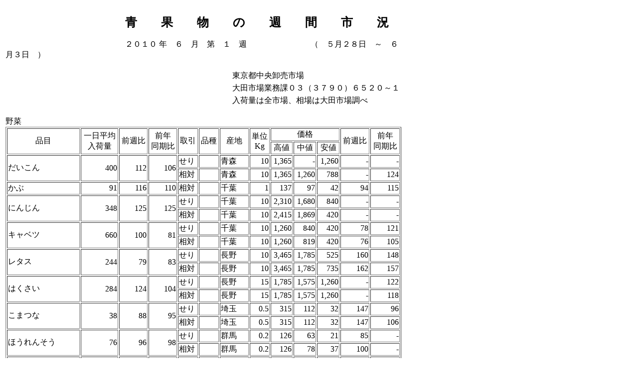

--- FILE ---
content_type: text/html
request_url: https://www.spt.metro.tokyo.lg.jp/shijou/torihiki/03/yasai/y2010061.html
body_size: 3008
content:
<HTML>
<HEAD>
<TITLE>�@�Q�O�P�O �N�@�U�@���@��@�P�@�T</TITLE>
<!-- Google Tag Manager -->
<script>(function(w,d,s,l,i){w[l]=w[l]||[];w[l].push({'gtm.start':
new Date().getTime(),event:'gtm.js'});var f=d.getElementsByTagName(s)[0],
j=d.createElement(s),dl=l!='dataLayer'?'&l='+l:'';j.async=true;j.src=
'https://www.googletagmanager.com/gtm.js?id='+i+dl;f.parentNode.insertBefore(j,f);
})(window,document,'script','dataLayer','GTM-MLFCXLP');</script>
<!-- End Google Tag Manager -->
</HEAD>
<BODY BGCOLOR='#ffffff'>
<!-- Google Tag Manager (noscript) -->
<noscript><iframe src="https://www.googletagmanager.com/ns.html?id=GTM-MLFCXLP"
height="0" width="0" style="display:none;visibility:hidden"></iframe></noscript>
<!-- End Google Tag Manager (noscript) -->
<TABLE WIDTH='800'>
  <TR>
    <TD ALIGN='CENTER'>
      <BR>
      <DIV ALIGN='LEFT'><FONT SIZE='+2'><B>�@�@�@�@�@�@�@�@�@�@�@�@�ʁ@�@���@�@�́@�@�T�@�@�ԁ@�@�s�@�@��</FONT></B></DIV>
      <BR>
      <DIV ALIGN='LEFT'>�@�@�@�@�@�@�@�@�@�@�@�@�@�@�@�Q�O�P�O �N�@�U�@���@��@�P�@�T�@�@�@�@�@�@�@�@�i�@�T���Q�W���@�`�@�U���R���@�j</DIV>
      <BR>
      <DIV ALIGN='RIGHT'>
        <TABLE>
          <TR><TD>�����s���������s��</TD></TR>
          <TR><TD>��c�s��Ɩ��ۂO�R�i�R�V�X�O�j�U�T�Q�O�`�P</TD></TR>
          <TR><TD>���חʂ͑S�s��A����͑�c�s�꒲��</TD></TR>
        </TABLE>
      </DIV>
      <BR>
      <DIV ALIGN='LEFT'>���</DIV>
      <TABLE WIDTH='100%' border='1'>
        <TR>
          <TD ROWSPAN='2' ALIGN='CENTER'>�i��</TD>
          <TD ROWSPAN='2' ALIGN='CENTER'>�������<BR>���ח�</TD>
          <TD ROWSPAN='2' ALIGN='CENTER'>�O�T��</TD>
          <TD ROWSPAN='2' ALIGN='CENTER'>�O�N<BR>������</TD>
          <TD ROWSPAN='2' ALIGN='CENTER'>���</TD>
          <TD ROWSPAN='2' ALIGN='CENTER'>�i��</TD>
          <TD ROWSPAN='2' ALIGN='CENTER'>�Y�n</TD>
          <TD ROWSPAN='2' ALIGN='CENTER'>�P��<BR>Kg</TD>
          <TD COLSPAN='3' ALIGN='CENTER'>���i</TD>
          <TD ROWSPAN='2' ALIGN='CENTER'>�O�T��</TD>
          <TD ROWSPAN='2' ALIGN='CENTER'>�O�N<BR>������</TD>
        </TR>
        <TR>
          <TD ALIGN='CENTER'>���l</TD>
          <TD ALIGN='CENTER'>���l</TD>
          <TD ALIGN='CENTER'>���l</TD>
        </TR>
        <TR>
          <TD ROWSPAN='2'>��������</TD>
          <TD ROWSPAN='2' ALIGN='RIGHT'>400</TD>
          <TD ROWSPAN='2' ALIGN='RIGHT'>112</TD>
          <TD ROWSPAN='2' ALIGN='RIGHT'>106</TD>
          <TD>����</TD>
          <TD>�@</TD>
          <TD>�X</TD>
          <TD ALIGN='RIGHT'>10</TD>
          <TD ALIGN='RIGHT'>1,365</TD>
          <TD ALIGN='RIGHT'>-</TD>
          <TD ALIGN='RIGHT'>1,260</TD>
          <TD ALIGN='RIGHT'>-</TD>
          <TD ALIGN='RIGHT'>-</TD>
        </TR>
        <TR>
          <TD>����</TD>
          <TD>�@</TD>
          <TD>�X</TD>
          <TD ALIGN='RIGHT'>10</TD>
          <TD ALIGN='RIGHT'>1,365</TD>
          <TD ALIGN='RIGHT'>1,260</TD>
          <TD ALIGN='RIGHT'>788</TD>
          <TD ALIGN='RIGHT'>-</TD>
          <TD ALIGN='RIGHT'>124</TD>
        </TR>
        <TR>
          <TD ROWSPAN='1'>����</TD>
          <TD ROWSPAN='1' ALIGN='RIGHT'>91</TD>
          <TD ROWSPAN='1' ALIGN='RIGHT'>116</TD>
          <TD ROWSPAN='1' ALIGN='RIGHT'>110</TD>
          <TD>����</TD>
          <TD>�@</TD>
          <TD>��t</TD>
          <TD ALIGN='RIGHT'>1</TD>
          <TD ALIGN='RIGHT'>137</TD>
          <TD ALIGN='RIGHT'>97</TD>
          <TD ALIGN='RIGHT'>42</TD>
          <TD ALIGN='RIGHT'>94</TD>
          <TD ALIGN='RIGHT'>115</TD>
        </TR>
        <TR>
          <TD ROWSPAN='2'>�ɂ񂶂�</TD>
          <TD ROWSPAN='2' ALIGN='RIGHT'>348</TD>
          <TD ROWSPAN='2' ALIGN='RIGHT'>125</TD>
          <TD ROWSPAN='2' ALIGN='RIGHT'>125</TD>
          <TD>����</TD>
          <TD>�@</TD>
          <TD>��t</TD>
          <TD ALIGN='RIGHT'>10</TD>
          <TD ALIGN='RIGHT'>2,310</TD>
          <TD ALIGN='RIGHT'>1,680</TD>
          <TD ALIGN='RIGHT'>840</TD>
          <TD ALIGN='RIGHT'>-</TD>
          <TD ALIGN='RIGHT'>-</TD>
        </TR>
        <TR>
          <TD>����</TD>
          <TD>�@</TD>
          <TD>��t</TD>
          <TD ALIGN='RIGHT'>10</TD>
          <TD ALIGN='RIGHT'>2,415</TD>
          <TD ALIGN='RIGHT'>1,869</TD>
          <TD ALIGN='RIGHT'>420</TD>
          <TD ALIGN='RIGHT'>-</TD>
          <TD ALIGN='RIGHT'>-</TD>
        </TR>
        <TR>
          <TD ROWSPAN='2'>�L���x�c</TD>
          <TD ROWSPAN='2' ALIGN='RIGHT'>660</TD>
          <TD ROWSPAN='2' ALIGN='RIGHT'>100</TD>
          <TD ROWSPAN='2' ALIGN='RIGHT'>81</TD>
          <TD>����</TD>
          <TD>�@</TD>
          <TD>��t</TD>
          <TD ALIGN='RIGHT'>10</TD>
          <TD ALIGN='RIGHT'>1,260</TD>
          <TD ALIGN='RIGHT'>840</TD>
          <TD ALIGN='RIGHT'>420</TD>
          <TD ALIGN='RIGHT'>78</TD>
          <TD ALIGN='RIGHT'>121</TD>
        </TR>
        <TR>
          <TD>����</TD>
          <TD>�@</TD>
          <TD>��t</TD>
          <TD ALIGN='RIGHT'>10</TD>
          <TD ALIGN='RIGHT'>1,260</TD>
          <TD ALIGN='RIGHT'>819</TD>
          <TD ALIGN='RIGHT'>420</TD>
          <TD ALIGN='RIGHT'>76</TD>
          <TD ALIGN='RIGHT'>105</TD>
        </TR>
        <TR>
          <TD ROWSPAN='2'>���^�X</TD>
          <TD ROWSPAN='2' ALIGN='RIGHT'>244</TD>
          <TD ROWSPAN='2' ALIGN='RIGHT'>79</TD>
          <TD ROWSPAN='2' ALIGN='RIGHT'>83</TD>
          <TD>����</TD>
          <TD>�@</TD>
          <TD>����</TD>
          <TD ALIGN='RIGHT'>10</TD>
          <TD ALIGN='RIGHT'>3,465</TD>
          <TD ALIGN='RIGHT'>1,785</TD>
          <TD ALIGN='RIGHT'>525</TD>
          <TD ALIGN='RIGHT'>160</TD>
          <TD ALIGN='RIGHT'>148</TD>
        </TR>
        <TR>
          <TD>����</TD>
          <TD>�@</TD>
          <TD>����</TD>
          <TD ALIGN='RIGHT'>10</TD>
          <TD ALIGN='RIGHT'>3,465</TD>
          <TD ALIGN='RIGHT'>1,785</TD>
          <TD ALIGN='RIGHT'>735</TD>
          <TD ALIGN='RIGHT'>162</TD>
          <TD ALIGN='RIGHT'>157</TD>
        </TR>
        <TR>
          <TD ROWSPAN='2'>�͂�����</TD>
          <TD ROWSPAN='2' ALIGN='RIGHT'>284</TD>
          <TD ROWSPAN='2' ALIGN='RIGHT'>124</TD>
          <TD ROWSPAN='2' ALIGN='RIGHT'>104</TD>
          <TD>����</TD>
          <TD>�@</TD>
          <TD>����</TD>
          <TD ALIGN='RIGHT'>15</TD>
          <TD ALIGN='RIGHT'>1,785</TD>
          <TD ALIGN='RIGHT'>1,575</TD>
          <TD ALIGN='RIGHT'>1,260</TD>
          <TD ALIGN='RIGHT'>-</TD>
          <TD ALIGN='RIGHT'>122</TD>
        </TR>
        <TR>
          <TD>����</TD>
          <TD>�@</TD>
          <TD>����</TD>
          <TD ALIGN='RIGHT'>15</TD>
          <TD ALIGN='RIGHT'>1,785</TD>
          <TD ALIGN='RIGHT'>1,575</TD>
          <TD ALIGN='RIGHT'>1,260</TD>
          <TD ALIGN='RIGHT'>-</TD>
          <TD ALIGN='RIGHT'>118</TD>
        </TR>
        <TR>
          <TD ROWSPAN='2'>���܂�</TD>
          <TD ROWSPAN='2' ALIGN='RIGHT'>38</TD>
          <TD ROWSPAN='2' ALIGN='RIGHT'>88</TD>
          <TD ROWSPAN='2' ALIGN='RIGHT'>95</TD>
          <TD>����</TD>
          <TD>�@</TD>
          <TD>���</TD>
          <TD ALIGN='RIGHT'>0.5</TD>
          <TD ALIGN='RIGHT'>315</TD>
          <TD ALIGN='RIGHT'>112</TD>
          <TD ALIGN='RIGHT'>32</TD>
          <TD ALIGN='RIGHT'>147</TD>
          <TD ALIGN='RIGHT'>96</TD>
        </TR>
        <TR>
          <TD>����</TD>
          <TD>�@</TD>
          <TD>���</TD>
          <TD ALIGN='RIGHT'>0.5</TD>
          <TD ALIGN='RIGHT'>315</TD>
          <TD ALIGN='RIGHT'>112</TD>
          <TD ALIGN='RIGHT'>32</TD>
          <TD ALIGN='RIGHT'>147</TD>
          <TD ALIGN='RIGHT'>106</TD>
        </TR>
        <TR>
          <TD ROWSPAN='2'>�ق���񂻂�</TD>
          <TD ROWSPAN='2' ALIGN='RIGHT'>76</TD>
          <TD ROWSPAN='2' ALIGN='RIGHT'>96</TD>
          <TD ROWSPAN='2' ALIGN='RIGHT'>98</TD>
          <TD>����</TD>
          <TD>�@</TD>
          <TD>�Q�n</TD>
          <TD ALIGN='RIGHT'>0.2</TD>
          <TD ALIGN='RIGHT'>126</TD>
          <TD ALIGN='RIGHT'>63</TD>
          <TD ALIGN='RIGHT'>21</TD>
          <TD ALIGN='RIGHT'>85</TD>
          <TD ALIGN='RIGHT'>-</TD>
        </TR>
        <TR>
          <TD>����</TD>
          <TD>�@</TD>
          <TD>�Q�n</TD>
          <TD ALIGN='RIGHT'>0.2</TD>
          <TD ALIGN='RIGHT'>126</TD>
          <TD ALIGN='RIGHT'>78</TD>
          <TD ALIGN='RIGHT'>37</TD>
          <TD ALIGN='RIGHT'>100</TD>
          <TD ALIGN='RIGHT'>-</TD>
        </TR>
        <TR>
          <TD ROWSPAN='2'>�˂�</TD>
          <TD ROWSPAN='2' ALIGN='RIGHT'>172</TD>
          <TD ROWSPAN='2' ALIGN='RIGHT'>125</TD>
          <TD ROWSPAN='2' ALIGN='RIGHT'>91</TD>
          <TD>����</TD>
          <TD>�@</TD>
          <TD>���</TD>
          <TD ALIGN='RIGHT'>5</TD>
          <TD ALIGN='RIGHT'>3,885</TD>
          <TD ALIGN='RIGHT'>2,331</TD>
          <TD ALIGN='RIGHT'>1,260</TD>
          <TD ALIGN='RIGHT'>-</TD>
          <TD ALIGN='RIGHT'>117</TD>
        </TR>
        <TR>
          <TD>����</TD>
          <TD>�@</TD>
          <TD>���</TD>
          <TD ALIGN='RIGHT'>5</TD>
          <TD ALIGN='RIGHT'>3,885</TD>
          <TD ALIGN='RIGHT'>2,562</TD>
          <TD ALIGN='RIGHT'>1,050</TD>
          <TD ALIGN='RIGHT'>-</TD>
          <TD ALIGN='RIGHT'>104</TD>
        </TR>
        <TR>
          <TD ROWSPAN='1'>�A�X�p���K�X</TD>
          <TD ROWSPAN='1' ALIGN='RIGHT'>36</TD>
          <TD ROWSPAN='1' ALIGN='RIGHT'>73</TD>
          <TD ROWSPAN='1' ALIGN='RIGHT'>73</TD>
          <TD>����</TD>
          <TD>�@</TD>
          <TD>�k�C��</TD>
          <TD ALIGN='RIGHT'>0.15</TD>
          <TD ALIGN='RIGHT'>189</TD>
          <TD ALIGN='RIGHT'>158</TD>
          <TD ALIGN='RIGHT'>137</TD>
          <TD ALIGN='RIGHT'>-</TD>
          <TD ALIGN='RIGHT'>-</TD>
        </TR>
        <TR>
          <TD ROWSPAN='2'>���イ��</TD>
          <TD ROWSPAN='2' ALIGN='RIGHT'>261</TD>
          <TD ROWSPAN='2' ALIGN='RIGHT'>73</TD>
          <TD ROWSPAN='2' ALIGN='RIGHT'>79</TD>
          <TD>����</TD>
          <TD>�@</TD>
          <TD>���</TD>
          <TD ALIGN='RIGHT'>5</TD>
          <TD ALIGN='RIGHT'>2,940</TD>
          <TD ALIGN='RIGHT'>1,575</TD>
          <TD ALIGN='RIGHT'>630</TD>
          <TD ALIGN='RIGHT'>-</TD>
          <TD ALIGN='RIGHT'>133</TD>
        </TR>
        <TR>
          <TD>����</TD>
          <TD>�@</TD>
          <TD>���</TD>
          <TD ALIGN='RIGHT'>5</TD>
          <TD ALIGN='RIGHT'>2,940</TD>
          <TD ALIGN='RIGHT'>1,701</TD>
          <TD ALIGN='RIGHT'>525</TD>
          <TD ALIGN='RIGHT'>176</TD>
          <TD ALIGN='RIGHT'>169</TD>
        </TR>
        <TR>
          <TD ROWSPAN='1'>���ڂ���</TD>
          <TD ROWSPAN='1' ALIGN='RIGHT'>122</TD>
          <TD ROWSPAN='1' ALIGN='RIGHT'>117</TD>
          <TD ROWSPAN='1' ALIGN='RIGHT'>74</TD>
          <TD>����</TD>
          <TD>�@</TD>
          <TD>������</TD>
          <TD ALIGN='RIGHT'>10</TD>
          <TD ALIGN='RIGHT'>4,725</TD>
          <TD ALIGN='RIGHT'>-</TD>
          <TD ALIGN='RIGHT'>-</TD>
          <TD ALIGN='RIGHT'>-</TD>
          <TD ALIGN='RIGHT'>-</TD>
        </TR>
        <TR>
          <TD ROWSPAN='1'>�Ȃ�</TD>
          <TD ROWSPAN='1' ALIGN='RIGHT'>170</TD>
          <TD ROWSPAN='1' ALIGN='RIGHT'>84</TD>
          <TD ROWSPAN='1' ALIGN='RIGHT'>88</TD>
          <TD>����</TD>
          <TD>�@</TD>
          <TD>���m</TD>
          <TD ALIGN='RIGHT'>5</TD>
          <TD ALIGN='RIGHT'>2,310</TD>
          <TD ALIGN='RIGHT'>1,785</TD>
          <TD ALIGN='RIGHT'>1,155</TD>
          <TD ALIGN='RIGHT'>-</TD>
          <TD ALIGN='RIGHT'>-</TD>
        </TR>
        <TR>
          <TD ROWSPAN='1'>�i�Ȃ��Ȃ��܂ށj</TD>
          <TD ROWSPAN='1' ALIGN='RIGHT'>-</TD>
          <TD ROWSPAN='1' ALIGN='RIGHT'>-</TD>
          <TD ROWSPAN='1' ALIGN='RIGHT'>-</TD>
          <TD>����</TD>
          <TD>�@</TD>
          <TD>���m</TD>
          <TD ALIGN='RIGHT'>5</TD>
          <TD ALIGN='RIGHT'>2,310</TD>
          <TD ALIGN='RIGHT'>1,701</TD>
          <TD ALIGN='RIGHT'>840</TD>
          <TD ALIGN='RIGHT'>131</TD>
          <TD ALIGN='RIGHT'>109</TD>
        </TR>
        <TR>
          <TD ROWSPAN='2'>�g�}�g</TD>
          <TD ROWSPAN='2' ALIGN='RIGHT'>336</TD>
          <TD ROWSPAN='2' ALIGN='RIGHT'>95</TD>
          <TD ROWSPAN='2' ALIGN='RIGHT'>88</TD>
          <TD>����</TD>
          <TD>�@</TD>
          <TD>�Ȗ�</TD>
          <TD ALIGN='RIGHT'>4</TD>
          <TD ALIGN='RIGHT'>1,575</TD>
          <TD ALIGN='RIGHT'>1,129</TD>
          <TD ALIGN='RIGHT'>525</TD>
          <TD ALIGN='RIGHT'>87</TD>
          <TD ALIGN='RIGHT'>179</TD>
        </TR>
        <TR>
          <TD>����</TD>
          <TD>�@</TD>
          <TD>�Ȗ�</TD>
          <TD ALIGN='RIGHT'>4</TD>
          <TD ALIGN='RIGHT'>1,575</TD>
          <TD ALIGN='RIGHT'>1,134</TD>
          <TD ALIGN='RIGHT'>630</TD>
          <TD ALIGN='RIGHT'>108</TD>
          <TD ALIGN='RIGHT'>142</TD>
        </TR>
        <TR>
          <TD ROWSPAN='2'>�s�[�}��</TD>
          <TD ROWSPAN='2' ALIGN='RIGHT'>108</TD>
          <TD ROWSPAN='2' ALIGN='RIGHT'>98</TD>
          <TD ROWSPAN='2' ALIGN='RIGHT'>87</TD>
          <TD>����</TD>
          <TD>�@</TD>
          <TD>���</TD>
          <TD ALIGN='RIGHT'>0.15</TD>
          <TD ALIGN='RIGHT'>95</TD>
          <TD ALIGN='RIGHT'>61</TD>
          <TD ALIGN='RIGHT'>32</TD>
          <TD ALIGN='RIGHT'>-</TD>
          <TD ALIGN='RIGHT'>135</TD>
        </TR>
        <TR>
          <TD>����</TD>
          <TD>�@</TD>
          <TD>���</TD>
          <TD ALIGN='RIGHT'>0.15</TD>
          <TD ALIGN='RIGHT'>95</TD>
          <TD ALIGN='RIGHT'>67</TD>
          <TD ALIGN='RIGHT'>32</TD>
          <TD ALIGN='RIGHT'>109</TD>
          <TD ALIGN='RIGHT'>126</TD>
        </TR>
        <TR>
          <TD ROWSPAN='2'>�Ƃ����낱��</TD>
          <TD ROWSPAN='2' ALIGN='RIGHT'>55</TD>
          <TD ROWSPAN='2' ALIGN='RIGHT'>-</TD>
          <TD ROWSPAN='2' ALIGN='RIGHT'>45</TD>
          <TD>����</TD>
          <TD>�@</TD>
          <TD>���</TD>
          <TD ALIGN='RIGHT'>5</TD>
          <TD ALIGN='RIGHT'>-</TD>
          <TD ALIGN='RIGHT'>-</TD>
          <TD ALIGN='RIGHT'>-</TD>
          <TD ALIGN='RIGHT'>-</TD>
          <TD ALIGN='RIGHT'>-</TD>
        </TR>
        <TR>
          <TD>����</TD>
          <TD>�@</TD>
          <TD>���</TD>
          <TD ALIGN='RIGHT'>5</TD>
          <TD ALIGN='RIGHT'>-</TD>
          <TD ALIGN='RIGHT'>-</TD>
          <TD ALIGN='RIGHT'>-</TD>
          <TD ALIGN='RIGHT'>-</TD>
          <TD ALIGN='RIGHT'>-</TD>
        </TR>
        <TR>
          <TD ROWSPAN='1'>���񂰂�</TD>
          <TD ROWSPAN='1' ALIGN='RIGHT'>25</TD>
          <TD ROWSPAN='1' ALIGN='RIGHT'>-</TD>
          <TD ROWSPAN='1' ALIGN='RIGHT'>129</TD>
          <TD>����</TD>
          <TD>�@</TD>
          <TD>��t</TD>
          <TD ALIGN='RIGHT'>2</TD>
          <TD ALIGN='RIGHT'>3,150</TD>
          <TD ALIGN='RIGHT'>1,838</TD>
          <TD ALIGN='RIGHT'>735</TD>
          <TD ALIGN='RIGHT'>-</TD>
          <TD ALIGN='RIGHT'>107</TD>
        </TR>
        <TR>
          <TD ROWSPAN='1'>���₦��ǂ�</TD>
          <TD ROWSPAN='1' ALIGN='RIGHT'>9</TD>
          <TD ROWSPAN='1' ALIGN='RIGHT'>100</TD>
          <TD ROWSPAN='1' ALIGN='RIGHT'>69</TD>
          <TD>����</TD>
          <TD>�@</TD>
          <TD>����</TD>
          <TD ALIGN='RIGHT'>2</TD>
          <TD ALIGN='RIGHT'>1,890</TD>
          <TD ALIGN='RIGHT'>1,785</TD>
          <TD ALIGN='RIGHT'>735</TD>
          <TD ALIGN='RIGHT'>-</TD>
          <TD ALIGN='RIGHT'>144</TD>
        </TR>
        <TR>
          <TD ROWSPAN='2'>����܂�</TD>
          <TD ROWSPAN='2' ALIGN='RIGHT'>55</TD>
          <TD ROWSPAN='2' ALIGN='RIGHT'>103</TD>
          <TD ROWSPAN='2' ALIGN='RIGHT'>103</TD>
          <TD>����</TD>
          <TD>�@</TD>
          <TD>�{��</TD>
          <TD ALIGN='RIGHT'>4</TD>
          <TD ALIGN='RIGHT'>-</TD>
          <TD ALIGN='RIGHT'>-</TD>
          <TD ALIGN='RIGHT'>-</TD>
          <TD ALIGN='RIGHT'>-</TD>
          <TD ALIGN='RIGHT'>-</TD>
        </TR>
        <TR>
          <TD>����</TD>
          <TD>�@</TD>
          <TD>�{��</TD>
          <TD ALIGN='RIGHT'>4</TD>
          <TD ALIGN='RIGHT'>-</TD>
          <TD ALIGN='RIGHT'>-</TD>
          <TD ALIGN='RIGHT'>-</TD>
          <TD ALIGN='RIGHT'>-</TD>
          <TD ALIGN='RIGHT'>-</TD>
        </TR>
        <TR>
          <TD ROWSPAN='2'>�����܂�</TD>
          <TD ROWSPAN='2' ALIGN='RIGHT'>8</TD>
          <TD ROWSPAN='2' ALIGN='RIGHT'>-</TD>
          <TD ROWSPAN='2' ALIGN='RIGHT'>44</TD>
          <TD>����</TD>
          <TD>�@</TD>
          <TD>��t</TD>
          <TD ALIGN='RIGHT'>0.3</TD>
          <TD ALIGN='RIGHT'>683</TD>
          <TD ALIGN='RIGHT'>525</TD>
          <TD ALIGN='RIGHT'>315</TD>
          <TD ALIGN='RIGHT'>-</TD>
          <TD ALIGN='RIGHT'>150</TD>
        </TR>
        <TR>
          <TD>����</TD>
          <TD>�@</TD>
          <TD>��t</TD>
          <TD ALIGN='RIGHT'>0.3</TD>
          <TD ALIGN='RIGHT'>683</TD>
          <TD ALIGN='RIGHT'>510</TD>
          <TD ALIGN='RIGHT'>315</TD>
          <TD ALIGN='RIGHT'>-</TD>
          <TD ALIGN='RIGHT'>138</TD>
        </TR>
        <TR>
          <TD ROWSPAN='1'>���Ⴊ����</TD>
          <TD ROWSPAN='1' ALIGN='RIGHT'>406</TD>
          <TD ROWSPAN='1' ALIGN='RIGHT'>109</TD>
          <TD ROWSPAN='1' ALIGN='RIGHT'>99</TD>
          <TD>����</TD>
          <TD>�@</TD>
          <TD>����</TD>
          <TD ALIGN='RIGHT'>10</TD>
          <TD ALIGN='RIGHT'>2,730</TD>
          <TD ALIGN='RIGHT'>-</TD>
          <TD ALIGN='RIGHT'>1,995</TD>
          <TD ALIGN='RIGHT'>-</TD>
          <TD ALIGN='RIGHT'>-</TD>
        </TR>
        <TR>
          <TD ROWSPAN='1'>���܂˂�</TD>
          <TD ROWSPAN='1' ALIGN='RIGHT'>571</TD>
          <TD ROWSPAN='1' ALIGN='RIGHT'>124</TD>
          <TD ROWSPAN='1' ALIGN='RIGHT'>83</TD>
          <TD>����</TD>
          <TD>�@</TD>
          <TD>����</TD>
          <TD ALIGN='RIGHT'>20</TD>
          <TD ALIGN='RIGHT'>2,625</TD>
          <TD ALIGN='RIGHT'>2,258</TD>
          <TD ALIGN='RIGHT'>1,995</TD>
          <TD ALIGN='RIGHT'>-</TD>
          <TD ALIGN='RIGHT'>110</TD>
        </TR>
        <TR>
          <TD ROWSPAN='1'>����</TD>
          <TD ROWSPAN='1' ALIGN='RIGHT'>73</TD>
          <TD ROWSPAN='1' ALIGN='RIGHT'>-</TD>
          <TD ROWSPAN='1' ALIGN='RIGHT'>70</TD>
          <TD>����</TD>
          <TD>�@</TD>
          <TD>�a�̎R</TD>
          <TD ALIGN='RIGHT'>10</TD>
          <TD ALIGN='RIGHT'>8,400</TD>
          <TD ALIGN='RIGHT'>4,830</TD>
          <TD ALIGN='RIGHT'>2,100</TD>
          <TD ALIGN='RIGHT'>-</TD>
          <TD ALIGN='RIGHT'>88</TD>
        </TR>
        <TR>
          <TD ALIGN='CENTER'>�����ח�</TD>
          <TD ALIGN='RIGHT'>5,610</TD>
          <TD ALIGN='RIGHT'>103</TD>
          <TD ALIGN='RIGHT'>90</TD>
          <TD COLSPAN='9'>�@</TD>
        </TR>
      </TABLE>
      <BR>
      <BR>
      <DIV ALIGN='LEFT'></DIV>
      <TABLE WIDTH='100%'>
        <TR>
          <TD>�T�@�@��    �i�J�s�����@�@���T�T���E�O�T�T���E�O�N�T���j<BR><BR>���T�̂P���̕��ϓ��חʂ́A�T�C�U�P�O�g���ŁA�O�T��͂R�����ŁA�O�N������ł͂P�O�����ƂȂ����B�T���̓V��͊��g�̍��E�~�J�E���ƕs�������������A�U���ɓ��萰�V���������T�̓��ׂ͔�r�I�����ƂȂ����B��؂̓��^�X�E���イ�肪���׌��ƈ��l���甽�����S�̂ł��m�肵���s���ƂȂ����B�i�ڕʂɌ���ƁA�u��������v�͓��בO�T�䑝�ƂȂ������U���̎�͎Y�n���k�Y���x��Ă��邱�Ƃ�����i���X���ŁA���i�͊m�肵���W�J�ƂȂ����B�u�ɂ񂶂�v�����בO�T�䑝�ƂȂ������U���̎�͎Y�n�֓��Y�̒x�ꂩ��A���i�͂�⋭�܂񂾑���ƂȂ����B�u�L���x�c�v�͎�͎Y�n��t���Y���ʌX���ŉ��i����܂񂾑���ƂȂ����B�u���^�X�v�͗₦���݂�������׌������A���i�͉������ꂪ���������Ƃ��甽�����㔼�͍��l���R�C�O�O�O�~�𒴂����B�u�˂��v�͓��ׂ��O�T�䑝�ƂȂ�������錧�Y�̉Ă˂����O���㔼�̍~�J������ʓI�ɑ������A���i�͌����ō��T�͍��l���S�C�O�O�O�~�߂��܂ŏグ���B�u�A�X�p���K�X�v�͂U���̎�͎Y�n�k�C���Y���S���ȍ~�̓V��s������x�ꂨ����ׂ��������A���i�͑O�T�����������T�͌����ȑ���ƂȂ����B�u���イ��v�u�Ȃ��v�͂Ȃ��ꂩ����׌��������i�͈�i�グ���B�u�g�}�g�v�u�s�[�}���v�͂�⏭�Ȃ߂̓��ׂŉ��i�͏������ƂȂ����B�u�����܂߁v�͐�����̓V��s������֓��Y�̓��ׂ͑O�N��啝���ƂȂ�A���i�͋C���オ�炸�ד������U���Ȃ��������i������O�N��啝���B�u���Ⴊ�����v�͒��茧�Y���ʌX�����񕜂������Y��������ׂ͑��������A���i�͕i���X���ς�炸�m��B�u���܂˂��v�͍��ꌧ�Y���ב����������A���i�͑O�N��ł͓��ׂ������ƂȂ���i����������قڕۍ��B�u���߁v�͓V��s������e�Y�n�s��X���ŁA�I�B�̓썂�~�̉��i�͑O�N��Œ��l�͉����������l�͂W�C�O�O�O�~�𒴂������B<BR></TD>
        </TR>
      </TABLE>
    </TD>
  </TR>
</TABLE>
</TD>
</TR>
</TABLE>
</CENTER>
</BODY>
</HTML>
